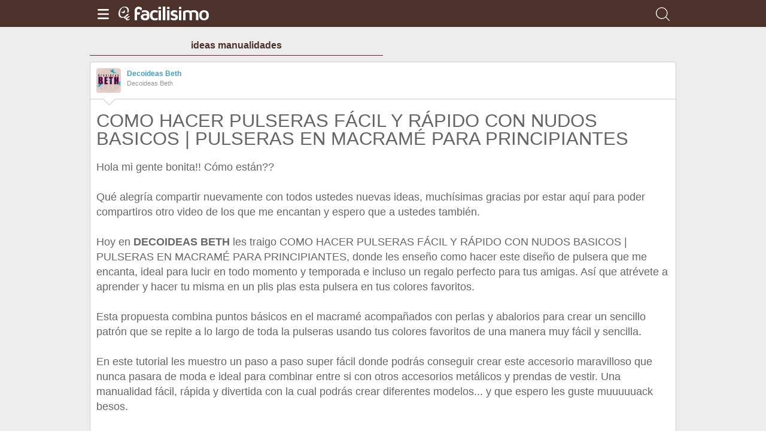

--- FILE ---
content_type: text/html; charset=utf-8
request_url: https://manualidades.facilisimo.com/d/como-hacer-pulseras-facil-y-rapido-con-nudos-basicos-pulseras-en-macrame-para-principiantes_2630165.html
body_size: 7302
content:
<!DOCTYPE html>
<html xmlns="http://www.w3.org/1999/xhtml" xmlns:og="http://ogp.me/ns#" xmlns:fb="http://ogp.me/ns/fb#">
<!-- Status=OK --><head>
	
	<script>(function(w,d,s,l,i){w[l]=w[l]||[];w[l].push({'gtm.start':
		new Date().getTime(),event:'gtm.js'});var f=d.getElementsByTagName(s)[0],
		j=d.createElement(s),dl=l!='dataLayer'?'&l='+l:'';j.async=true;j.src=
		'https://www.googletagmanager.com/gtm.js?id='+i+dl;f.parentNode.insertBefore(j,f);
		})(window,document,'script','dataLayer','GTM-TMKVR9M');</script>



<script src="https://estag.fimagenes.com/cst/js/documento-lite.js?0.24" defer language="javascript" type="text/javascript"></script><title>COMO HACER PULSERAS FÁCIL Y RÁPIDO CON NUDOS BASICOS | PULSERAS EN MACRAMÉ PARA PRINCIPIANTES | Manualidades</title>	
	<meta name="description" content="">
	<meta name="keywords" content="ideas para hacer pulseras fáciles,como hacer pulseras,como hacer brazaletes,pulseras de hilo en macramé,diy pulseras,macrame bracelet,pulsera macrame facil,brazaletes faciles,pulseras boho chic,pulseras tejidas,macrame fácil para pulseras,pulsera de macrame,macrame principante,macrame basico,easy friendship bracelet,pulseras hippie,pulseras de hilo,friendship bracelets,macrame en pulseras,accesorios de moda,생쪽매듭,#가락지매듭">
	<link rel="shortcut icon" href="//estag.fimagenes.com/cst/images/ico-manualidades.ico">	
	<style>html,body,div,span,h1,h2,p,a,img,small,strong,b,u,i,ul,li,label,article,aside,form{margin:0;padding:0;border:0;font-size:100%;font:inherit;word-wrap:break-word;vertical-align:baseline}form{display:inline}a{text-decoration:none;color:#469dbe}h1,h2{font-family:Arial}.head-sprite{background-image:url('//estag.fimagenes.com/cst/images/sprite-head-new.svg?20190425');background-repeat:no-repeat}.tabstop{display:table}.tabstop div{float:left;width:50%;text-align:center;padding:0 0 5px}.tabstop div a{color:#03f}.tabstop div:first-child{border-bottom-width:1px;border-bottom-style:solid}.tabstop div:first-child a{font-weight:bold}#content-post{position:relative;background:#fff;border:1px solid #ccc}#content-post #user{position:relative;display:inline-block;border-bottom:1px solid #ccc}#content-post #user .user-zone #avatar{display:inline-block;width:41px;height:41px;float:left;margin-right:10px}#content-post #user .user-zone #nick{display:inline-block;font-weight:bold;margin-top:1px}#content-post #user .user-zone span{display:block;font-size:90%;color:#999}#content-post .post-text{font-size:140%;margin-bottom:20px;width:100%}#content-post .post-text .img-post{position:relative}#content-post .post-text .video{position:relative;width:100%}html,body{width:100%;height:100%;font:87.5%/1.4 Helvetica,Arial,sans-serif;color:#666}a{text-decoration:none;color:#469dbe}a:hover{color:#ff850d}.content{background:#ededed;bottom:0;left:0;overflow:auto;position:relative;right:0;top:45px;padding:0 5px 50px}.content #home-list{padding-top:21px}.content #content-gral{position:relative;margin:0 0 40px;padding:5px 10px 10px}.content .slot,.content .ad{margin-bottom:40px;text-align:center}.tabstop{margin:20px 0 10px;width:100%;font-size:16px}.bar-title{top:0;color:#fff;background:#4d322b}.bar-title .menu span{background-position:0 -25px;position:relative}.bar-title .menu span small{display:inline-block;position:absolute;top:0;right:0;width:5px;height:5px;background-color:#f00;border:1px solid #fff;-moz-border-radius:50%;-webkit-border-radius:50%;border-radius:50%}.bar-title .close span{background-position:-25px -25px}.bar-title .logo>span.icon,.bar-title .channel>span.icon{display:inline-block;width:25px;height:25px;margin-right:4px;background-position:0 0}.bar-title .logo{display:inline-block;padding:10px 0 0 0}.bar-title .logo span.img-logo{width:125px !important;height:25px !important;background-position:-25px 0;background-size:275px}.bar-title .channel{display:inline-block;margin:0;padding:0;height:45px}.bar-title .channel span.icon{margin-top:10px !important;vertical-align:middle}.bar-title .channel span.text{display:inline-block;margin:0;padding:3px 0 0 0;vertical-align:middle;line-height:1em;width:initial;height:20px;color:#fff;font-size:220%;text-transform:lowercase;letter-spacing:-1px}.bar-title .search,.bar-title .favorites{display:none}[class*="bar-"]{box-sizing:border-box;height:45px;left:0;position:fixed;right:0;z-index:100}[class*="bar-"] a{display:inline-block;padding:11px 10px 4px 10px}[class*="bar-"] a span{display:inline-block;width:25px;height:25px}[class*="bar-"] a a:active{background-color:rgba(255,255,255,0.5)}[class*="bar-"] #toggle-left{float:left}[class*="bar-"] #toggle-right{float:right}.basico-menu{margin-top:45px}#content-post{margin:5px 0 40px 0;padding:0 10px 10px 10px}#content-post #user,#content-post .signature{width:calc(100% + 20px);margin:0 0 0 -10px;padding:10px}#content-post #user .user-zone,#content-post .signature .user-zone{width:100%;height:41px;background:#fff}#content-post #user #arrow,#content-post .signature #arrow{display:none}#content-post #user .valuation,#content-post .signature .valuation{display:inline-block;line-height:1.3em;margin-top:10px;padding-top:5px;width:100%;border-top:1px solid #f1f1f1}#content-post #user .valuation span:first-child,#content-post .signature .valuation span:first-child{font-size:90%}#content-post #user .valuation span:last-child,#content-post .signature .valuation span:last-child{display:block;color:#ff850d;font-size:150%}#content-post #user .valuation .num_votos,#content-post .signature .valuation .num_votos{display:inline-block;margin-top:5px}#content-post #user .valuation .votar,#content-post .signature .valuation .votar{float:right;display:inline-block;border-radius:4px;-ms-border-radius:4px;-moz-border-radius:4px;-webkit-border-radius:4px;-khtml-border-radius:4px;behavior:url(border-radius.htc);border:1px solid #e3f0f5;padding:5px 10px}#content-post .entradilla{color:#999;margin:0 0 20px;font-size:135%}#content-post h1,#content-post h2,#content-post .post-text,#content-post .social-btn{margin-left:0;margin-right:0}#content-post h1{font-family:"Trebuchet MS","Lucida Grande","Lucida Sans Unicode","Lucida Sans",Tahoma,sans-serif;font-size:250%;line-height:1em;margin:20px 0}#content-post h2{font-size:140%;margin-bottom:20px}#content-post .post-text .img-post{padding:0}#content-post .post-text .img-post img{width:100%}#content-post .post-text b>a{font-weight:bold}#content-post .post-text .video{padding:30px 0 56.25%;height:0;margin-bottom:20px;text-align:center}#content-post .post-text .video iframe,#content-post .post-text .video embed,#content-post .post-text .video object{position:absolute;width:100%;height:100%;left:0;top:0}#content-post .slot{margin-bottom:20px !important;margin-left:-15px !important;width:calc(100% + 30px) !important}#content-post .post1{min-height:50px;margin-bottom:25px}</style>
	
	<style>
		@media (min-width: 980px) {
		   div.content-max {
			 max-width: 980px;
			 margin-left: auto;
			 margin-right: auto;
		  }
		}
		p{margin-bottom: 15px !important}
	</style>

	<meta name="twitter:site" content="@fmanualidades" />
	<meta name="twitter:domain" content="facilisimo.com" />
	<meta property="fb:app_id" content="146555464702"/>    
	<meta property="article:publisher" content="126987724007337"/>
	<meta property="og:ttl" content="604800"/>
<link rel="amphtml" href="//manualidades.facilisimo.com/index/amp_google.cfm?id=2630165">
	<meta property="og:title" content="Hola mi gente bonita!! Cómo están??

Qué alegría compartir nuevamente con todos ustedes nuevas ideas, muchísimas gracias por estar aquí para poder compartiros otro video de los que me encantan y espero que a ustedes también.

Hoy en DECOIDEAS BETHles traigoCOMO HACER PULSERAS FÁCIL Y RÁPIDO CON NUDOS BASICOS | PULSERAS EN MACRAMÉ PARA PRINCIPIANTES, donde les enseño como hacer este diseño de pulse ..."/>
	<meta property="og:description" content="COMO HACER PULSERAS FÁCIL Y RÁPIDO CON NUDOS BASICOS | PULSERAS EN MACRAMÉ PARA PRINCIPIANTES"/>
	<meta property="article:author" content="https://www.facebook.com/facilisimo" />	
	<meta property="og:image" content="https://estag.fimagenes.com/img/v2/7e7/1079118_553739_900.jpg"/>
		<meta name="twitter:card" content="summary_large_image" />
	
	<meta property="og:url" content="https://manualidades.facilisimo.com/como-hacer-pulseras-facil-y-rapido-con-nudos-basicos-pulseras-en-macrame-para-principiantes_2630165.html"/> 
<meta name="viewport" content="width=device-width, initial-scale=1, maximum-scale=1, user-scalable=no">
	<meta name="apple-mobile-web-app-capable" content="yes">
	<meta name="apple-mobile-web-app-status-bar-style" content="black">
</head><body class="portal-7">
	<noscript><iframe src="https://www.googletagmanager.com/ns.html?id=GTM-T2VB9M" height="0" width="0"	style="display:none;visibility:hidden"></iframe></noscript>
	
	
	<div class="basico-menu" style="display:none" id="left-drawer">
		<div class="list-channels">
			<nav>
				<header></header>
				<ul>
					<header>Más ideas de...</header>
					<li class="selected bg-7">
						<a href="//manualidades.facilisimo.com/"><div class="ico-7"><span></span></div>Manualidades</a>
    <ul>
        <li><a href="//manualidades.facilisimo.com/todos/">todos</a></li>
        <li><a href="//manualidades.facilisimo.com/costura" title="Tutoriales y consejos de costura">Costura</a></li>
        <li><a href="//manualidades.facilisimo.com/manualidades-para-niños" title="Manualidades para niños">Manualidades para niños</a></li>
        <li><a href="//manualidades.facilisimo.com/manualidades-para-reciclar" title="Ideas DIY para reciclar">Reciclar</a></li>
        <li><a href="//manualidades.facilisimo.com/tejer-punto" title="Tutoriales y consejos para tejer punto y crochet">Tejer punto y crochet</a></li>
        <li><a href="//manualidades.facilisimo.com/manualidades-para-regalar" title="Manualidades para sorprender y regalar">Regalos DIY</a></li>
        <li><a href="//manualidades.facilisimo.com/bisuteria" title="Crea tu propia bisutería">Bisutería</a></li>
        <li><a href="//manualidades.facilisimo.com/fiestas-DIY" title="Prepara tu fiesta DIY">Fiestas DIY</a></li>
        <li><a href="//manualidades.facilisimo.com/decoracion-diy" title="Decoración DIY, ¡hazlo tú mismo!">Decoración DIY</a></li>
        <li><a href="//manualidades.facilisimo.com/Actualidad" title="Actualidad">Actualidad</a></li>
    </ul>
					</li>
					<div class="chan">
						<li><a href="//decoracion.facilisimo.com" title="Ideas de decoración">
								<div class="ico-1"><span></span></div>Decoración
							</a></li>
						<li><a href="//bricolaje.facilisimo.com" title="Ideas de bricolaje">
								<div class="ico-5"><span></span></div>Bricolaje
							</a></li>
						<li><a href="//manualidades.facilisimo.com" title="Ideas de manualidades">
								<div class="ico-7"><span></span></div>Manualidades
							</a></li>
						<li><a href="//cocina.facilisimo.com" title="Ideas de cocina">
								<div class="ico-2"><span></span></div>Cocina
							</a></li>
						<li><a href="//mascotas.facilisimo.com" title="Ideas de mascotas">
								<div class="ico-3"><span></span></div>Mascotas
							</a></li>
						<li><a href="//plantas.facilisimo.com" title="Ideas de plantas">
								<div class="ico-4"><span></span></div>Plantas
							</a></li>
						<li><a href="//salud.facilisimo.com" title="Ideas de salud">
								<div class="ico-6"><span></span></div>Salud
							</a></li>
						<li><a href="//belleza.facilisimo.com" title="Ideas de belleza">
								<div class="ico-13"><span></span></div>Belleza
							</a></li>
						<li><a href="//padres.facilisimo.com" title="Ideas de padres">
								<div class="ico-8"><span></span></div>Padres
							</a></li>
						<li><a href="//bodas.facilisimo.com" title="Ideas de bodas">
								<div class="ico-16"><span></span></div>Bodas
							</a></li>
						<li><a href="//entretenimiento.facilisimo.com" title="Ideas de entretenimiento">
								<div class="ico-11"><span></span></div>Entretenimiento
							</a></li>
						<li><a href="//tecnologia.facilisimo.com" title="Ideas de tecnología">
								<div class="ico-20"><span></span></div>Tecnología
							</a></li>
						<li><a href="//ecologia.facilisimo.com" title="Ideas de ecología">
								<div class="ico-28"><span></span></div>Ecología
							</a></li>
						<li><a href="//www.facilisimo.com/todos/"
								title="Todas las ideas de los portales de facilisimo.com">
								<div class="ico-12"><span></span></div>Todo facilisimo
							</a></li>
						<li><a href="http://red.facilisimo.com" title="Red facilisimo">
								<div class="ico-27"><span></span></div>Red facilisimo
							</a></li>
						<!-- <li><a href="https://aprenderendirecto.com/" title="Aprender en directo">
								<div class="ico-ad"><span></span></div>Aprender en directo
							</a></li> -->
					</div>
				</ul>
			</nav>
		</div>
		<div id="list-channels">
			<header>Zona corporativa</header>
			<ul>
				<!-- <li><a href="//www.facilisimo.com/publicidad/">Publicidad</a></li> -->
				<li><a href="//www.facilisimo.com/tarifas-de-publicacion-de-post-patrocinados-en-facilisimo_2620936.html">Publicidad</a></li>
				<li><a href="//www.facilisimo.com/contacto/">Contactar</a></li>
				<li><a class="avisolegal" href="https://www.facilisimo.com/include/avisolegal/avisolegal-condiciones-generales.html">Aviso legal</a></li>
			</ul>
			<span class="copy">Ideas que mejoran tu vida S.L. Todos los derechos reservados.</span>
		</div>
	</div>
	
	<div id="content" ><header class="bar-title bg-7">
			<div class="cab-default content-max">
				<a class="menu" id="toggle-left"><span class="head-sprite"></span></a>
				<a class="logo" href="https://www.facilisimo.com"><span class="icon head-sprite"></span><span class="img-logo head-sprite"></span></a>
				
				<a class="search"><span class="head-sprite"></span></a>
			</div>
			<div class="cab-search" style="display:none">
				<form action="/buscar/" method="GET">
					<input id="inp-search" type="search" name="q" placeholder="Buscar" value="" />
				</form>
				<a class="cerrar"><span class="head-sprite"></span></a>
			</div>
		</header>
		<div class="content">
			<div class="tabstop content-max">
				<div class="border-color"><a href="/" class="color">ideas manualidades</a></div>
				<!-- <div><a href="https://comunidades.facilisimo.com/">comunidades</a></div> -->
			</div>
			
			
			<div class="content-max">
				
	<section id="post">
		<article id="content-post" data-usu="" data-blog="1337837">
			<div id="user" itemprop="author" itemscope="" itemtype="https://schema.org/Person">				
				<div class="user-zone" itemprop="name">
					<a id="avatar" href="//www.facilisimo.com/decoideas-beth" style="background:url('//estag.fimagenes.com/img/2/3/g/2/K/3g2K_120.jpg');" title="Blog de Decoideas Beth"></a>
					<a id="nick" itemprop="url" href="//www.facilisimo.com/decoideas-beth">Decoideas Beth</a>
					<span>Decoideas Beth</span></div>	
				
				
				<div class="arrow" style="position: absolute; background: #FFF; width: 14px; height: 14px; border-bottom: 1px solid #CCC; border-left: 1px solid #CCC; transform: rotate(315deg); left: 24px; top: 54px;"></div>
			</div>
			<h1>COMO HACER PULSERAS FÁCIL Y RÁPIDO CON NUDOS BASICOS | PULSERAS EN MACRAMÉ PARA PRINCIPIANTES</h1>
			
			
			<div class="post-text p402_premium">Hola mi gente bonita!! Cómo están??<br />
<br />
Qué alegría compartir nuevamente con todos ustedes nuevas ideas, muchísimas gracias por estar aquí para poder compartiros otro video de los que me encantan y espero que a ustedes también.<br />
<br />
Hoy en <b>DECOIDEAS BETH</b>&nbsp;les traigo&nbsp;COMO HACER PULSERAS FÁCIL Y RÁPIDO CON NUDOS BASICOS | PULSERAS EN MACRAMÉ PARA PRINCIPIANTES, donde les enseño como hacer este diseño de pulsera que me encanta, ideal para lucir en todo momento y temporada e incluso un regalo perfecto para tus amigas. Así que atrévete a aprender y hacer tu misma en un plis plas esta pulsera en tus colores favoritos.<br />
<br />
Esta propuesta combina puntos básicos en el macramé acompañados con perlas y abalorios para crear un sencillo patrón que se repite a lo largo de toda la pulseras usando tus colores favoritos de una manera muy fácil y sencilla.<br />
<br />
En este tutorial les muestro un paso a paso super fácil donde podrás conseguir crear este accesorio maravilloso que nunca pasara de moda e ideal para combinar entre si con otros accesorios metálicos y prendas de vestir. Una manualidad fácil, rápida y divertida con la cual podrás crear diferentes modelos... y que espero les guste muuuuuack besos.<br />
<br />
Aquí les dejo un vídeo tutorial donde podrán ver el paso a paso. LOS ESPERO!!! &nbsp;<br />
<br />
<b>MATERIALES:</b><br />
Hilo chino o nylon 0.8 y 0.5 mm<br />
Bolas doradas 3 mm.<br />
Ojo turco 10 mm.<br />
Perlas 4 mm<br />
<br />

				<div class="img-post">
					<a title="Ver visor"><picture>
								<source srcset="//estag.fimagenes.com/img/v2/7e7/1079118_553739_900.webp" type="image/webp">
								<source srcset="//estag.fimagenes.com/img/v2/7e7/1079118_553739_900.jp2" type="image/jp2">
								<img class="imgvisor" src="//estag.fimagenes.com/img/v2/7e7/1079118_553739_900.jpg" />
						</picture></a>
				</div>
			<br />
<div class="video"><iframe class="lazy" width="625" height="330" data-src="//www.youtube.com/embed/9diwb7cl5p0?rel=0" frameborder="0" webkitallowfullscreen mozallowfullscreen allowfullscreen></iframe></div>
				
				
				<div class="denuncia">¿Vulnera este post tus derechos? <a>Pincha aquí</a>.</div>
				<div class="source">
					Creado:
					<time datetime="2023-10-12 21:24:56">
						<meta content="12/10/2023T21:24:56+01:00" itemprop="datePublished">
						<meta content="12/10/2023T21:24:56+01:00" itemprop="dateModified">
						<span>12/10/2023 21:24</span>
					</time>
				</div>
			</div>
			<div class="placeholder"></div>
		</article>
		<div class="tags">
			
				<span>Etiquetas:</span>
				
					<a href="//manualidades.facilisimo.com/ideas-para-hacer-pulseras-faciles">ideas para hacer pulseras fáciles</a>
				
					<a href="//manualidades.facilisimo.com/como-hacer-pulseras">como hacer pulseras</a>
				
					<a href="//manualidades.facilisimo.com/como-hacer-brazaletes">como hacer brazaletes</a>
				
					<a href="//manualidades.facilisimo.com/pulseras-de-hilo-en-macrame">pulseras de hilo en macramé</a>
				
					<a href="//manualidades.facilisimo.com/diy-pulseras">diy pulseras</a>
				
					<a href="//manualidades.facilisimo.com/macrame-bracelet">macrame bracelet</a>
				
					<a href="//manualidades.facilisimo.com/pulsera-macrame-facil">pulsera macrame facil</a>
				
					<a href="//manualidades.facilisimo.com/brazaletes-faciles">brazaletes faciles</a>
				
					<a href="//manualidades.facilisimo.com/pulseras-boho-chic">pulseras boho chic</a>
				
					<a href="//manualidades.facilisimo.com/pulseras-tejidas">pulseras tejidas</a>
				
					<a href="//manualidades.facilisimo.com/macrame-facil-para-pulseras">macrame fácil para pulseras</a>
				
					<a href="//manualidades.facilisimo.com/pulsera-de-macrame">pulsera de macrame</a>
				
					<a href="//manualidades.facilisimo.com/macrame-principante">macrame principante</a>
				
					<a href="//manualidades.facilisimo.com/macrame-basico">macrame basico</a>
				
					<a href="//manualidades.facilisimo.com/easy-friendship-bracelet">easy friendship bracelet</a>
				
					<a href="//manualidades.facilisimo.com/pulseras-hippie">pulseras hippie</a>
				
					<a href="//manualidades.facilisimo.com/pulseras-de-hilo">pulseras de hilo</a>
				
					<a href="//manualidades.facilisimo.com/friendship-bracelets">friendship bracelets</a>
				
					<a href="//manualidades.facilisimo.com/macrame-en-pulseras">macrame en pulseras</a>
				
					<a href="//manualidades.facilisimo.com/accesorios-de-moda">accesorios de moda</a>
				
					<a href="//manualidades.facilisimo.com/">생쪽매듭</a>
				
					<a href="//manualidades.facilisimo.com/">#가락지매듭</a>
							
			
		</div>
		
		<div class="sponsored lazy lazyscript" data-code="f.publi.loadTaboola()"></div>

		
		
			<div class="relacionados">
				<header>
					<h2>Relacionado</h2>
				</header>
				
				<article class="small-module" id_doc="2629929" data-usu="" data-pro="">
						<div class="bottom-radius user avatar-shadow">
							<a href="//www.facilisimo.com/decoideas-beth" class="radius avatar lazy"
								data-src="//estag.fimagenes.com/img/2/3/g/2/K/3g2K_120.jpg"></a><a
								href="//www.facilisimo.com/decoideas-beth" class="nick">Decoideas Beth</a>
						</div>
						<a doc="2629929" class="btn-fv"><span></span></a>
						<noscript><img src="//estag.fimagenes.com/img/v2/7e7/1079118_553694_600.jpg" /></noscript>
						<a onclick="location.href='https://manualidades.facilisimo.com/como-hacer-pulseras-facil-y-rapido-con-nudos-basicos-pulseras-en-macrame-principiantes_2629929.html" class="radius image lazy" data-src="//estag.fimagenes.com/img/v2/7e7/1079118_553694_600.jpg" ></a>
						<div class="white-sm-big bottom-radius sm-content shadow">
							<div class="h1"><a href="https://manualidades.facilisimo.com/como-hacer-pulseras-facil-y-rapido-con-nudos-basicos-pulseras-en-macrame-principiantes_2629929.html">COMO HACER PULSERAS FÁCIL Y RÁPIDO CON NUDOS BASICOS | PULSERAS EN MACRAMÉ PRINCIPIANTES</a></div>
							<p>Hola mi gente bonita!! Cómo están??

Qué alegría compartir nuevamente con todos ustedes nuevas ideas, muchísimas gracias por estar aquí para poder compartiros otro video de los que me encantan y espero que a ustedes también.

Hoy en DECOIDEAS BETHles traigoCOMO HACER PULSERAS FÁCIL Y RÁPIDO CON NUDOS BASICOS | PULSERAS EN MACRAMÉ PARA PRINCIPIANTES, donde les enseño como hacer este nuevo diseño de ...</p>
						</div>
					</article><article class="small-module" id_doc="2629308" data-usu="" data-pro="">
						<div class="bottom-radius user avatar-shadow">
							<a href="//www.facilisimo.com/decoideas-beth" class="radius avatar lazy"
								data-src="//estag.fimagenes.com/img/2/3/g/2/K/3g2K_120.jpg"></a><a
								href="//www.facilisimo.com/decoideas-beth" class="nick">Decoideas Beth</a>
						</div>
						<a doc="2629308" class="btn-fv"><span></span></a>
						<noscript><img src="//estag.fimagenes.com/img/v2/7e7/1079118_553589_600.jpg" /></noscript>
						<a onclick="location.href='https://manualidades.facilisimo.com/como-hacer-pulseras-facil-y-rapido-con-nudos-basicos-pulseras-en-macrame-principiantes_2629308.html" class="radius image lazy" data-src="//estag.fimagenes.com/img/v2/7e7/1079118_553589_600.jpg" ></a>
						<div class="white-sm-big bottom-radius sm-content shadow">
							<div class="h1"><a href="https://manualidades.facilisimo.com/como-hacer-pulseras-facil-y-rapido-con-nudos-basicos-pulseras-en-macrame-principiantes_2629308.html">COMO HACER PULSERAS FÁCIL Y RÁPIDO CON NUDOS BASICOS | PULSERAS EN MACRAMÉ PRINCIPIANTES</a></div>
							<p>Hola mi gente bonita!! Cómo están??

Qué alegría compartir nuevamente con todos ustedes nuevas ideas, muchísimas gracias por estar aquí para poder compartiros otro video de los que me encantan y espero que a ustedes también.

Hoy en DECOIDEAS BETHles traigoCOMO HACER PULSERAS FÁCIL Y RÁPIDO CON NUDOS BASICOS | PULSERAS EN MACRAMÉ PARA PRINCIPIANTES, donde les enseño como hacer este nuevo diseño de ...</p>
						</div>
					</article><article class="small-module" id_doc="2618224" data-usu="" data-pro="">
						<div class="bottom-radius user avatar-shadow">
							<a href="//www.facilisimo.com/decoideas-beth" class="radius avatar lazy"
								data-src="//estag.fimagenes.com/img/2/3/g/2/K/3g2K_120.jpg"></a><a
								href="//www.facilisimo.com/decoideas-beth" class="nick">Decoideas Beth</a>
						</div>
						<a doc="2618224" class="btn-fv"><span></span></a>
						<noscript><img src="//estag.fimagenes.com/img/v2/7e7/1079118_551335_600.jpg" /></noscript>
						<a onclick="location.href='https://manualidades.facilisimo.com/como-hacer-pulseras-facil-y-rapido-pulseras-en-macrame-para-principiantes_2618224.html" class="radius image lazy" data-src="//estag.fimagenes.com/img/v2/7e7/1079118_551335_600.jpg" ></a>
						<div class="white-sm-big bottom-radius sm-content shadow">
							<div class="h1"><a href="https://manualidades.facilisimo.com/como-hacer-pulseras-facil-y-rapido-pulseras-en-macrame-para-principiantes_2618224.html">COMO HACER PULSERAS FÁCIL Y RÁPIDO | PULSERAS EN MACRAMÉ PARA PRINCIPIANTES</a></div>
							<p>Hola mi gente bonita!! Cómo están??

Qué alegría compartir nuevamente con todos ustedes nuevas ideas, muchísimas gracias por estar aquí para poder compartiros otro video de los que me encantan y espero que a ustedes también.

Hoy en DECOIDEAS BETHles traigoCOMO HACER PULSERAS FÁCIL Y RÁPIDO | PULSERAS EN MACRAMÉ PARA PRINCIPIANTES, donde les enseño como hacer este nuevo diseño de pulsera que me en ...</p>
						</div>
					</article><article class="small-module" id_doc="2620979" data-usu="" data-pro="">
						<div class="bottom-radius user avatar-shadow">
							<a href="//www.facilisimo.com/decoideas-beth" class="radius avatar lazy"
								data-src="//estag.fimagenes.com/img/2/3/g/2/K/3g2K_120.jpg"></a><a
								href="//www.facilisimo.com/decoideas-beth" class="nick">Decoideas Beth</a>
						</div>
						<a doc="2620979" class="btn-fv"><span></span></a>
						<noscript><img src="//estag.fimagenes.com/img/v2/7e7/1079118_551991_600.jpg" /></noscript>
						<a onclick="location.href='https://manualidades.facilisimo.com/diy-como-hacer-pulseras-facil-y-rapido-pulseras-en-macrame-para-principiantes_2620979.html" class="radius image lazy" data-src="//estag.fimagenes.com/img/v2/7e7/1079118_551991_600.jpg" ></a>
						<div class="white-sm-big bottom-radius sm-content shadow">
							<div class="h1"><a href="https://manualidades.facilisimo.com/diy-como-hacer-pulseras-facil-y-rapido-pulseras-en-macrame-para-principiantes_2620979.html">DIY COMO HACER PULSERAS FÁCIL Y RÁPIDO | PULSERAS EN MACRAMÉ PARA PRINCIPIANTES</a></div>
							<p>Hola mi gente bonita!! Cómo están??

Qué alegría compartir nuevamente con todos ustedes nuevas ideas, muchísimas gracias por estar aquí para poder compartiros otro video de los que me encantan y espero que a ustedes también.

Hoy en DECOIDEAS BETHles traigoDIY COMO HACER PULSERAS FÁCIL Y RÁPIDO | PULSERAS EN MACRAMÉ PARA PRINCIPIANTES, donde les enseño como hacer este nuevo diseño de pulsera que m ...</p>
						</div>
					</article><article class="small-module" id_doc="2608770" data-usu="" data-pro="">
						<div class="bottom-radius user avatar-shadow">
							<a href="//www.facilisimo.com/decoideas-beth" class="radius avatar lazy"
								data-src="//estag.fimagenes.com/img/2/3/g/2/K/3g2K_120.jpg"></a><a
								href="//www.facilisimo.com/decoideas-beth" class="nick">Decoideas Beth</a>
						</div>
						<a doc="2608770" class="btn-fv"><span></span></a>
						<noscript><img src="//estag.fimagenes.com/img/v2/7e6/1079118_549508_600.jpg" /></noscript>
						<a onclick="location.href='https://manualidades.facilisimo.com/diy-como-hacer-pulseras-facil-y-rapido-pulseras-en-macrame-para-principiantes_2608770.html" class="radius image lazy" data-src="//estag.fimagenes.com/img/v2/7e6/1079118_549508_600.jpg" ></a>
						<div class="white-sm-big bottom-radius sm-content shadow">
							<div class="h1"><a href="https://manualidades.facilisimo.com/diy-como-hacer-pulseras-facil-y-rapido-pulseras-en-macrame-para-principiantes_2608770.html">DIY COMO HACER PULSERAS FÁCIL Y RÁPIDO | PULSERAS EN MACRAMÉ PARA PRINCIPIANTES</a></div>
							<p>Hola mi gente bonita!! Cómo están??

Qué alegría compartir nuevamente con todos ustedes nuevas ideas, muchísimas gracias por estar aquí para poder compartiros otro video de los que me encantan y espero que a ustedes también.

Hoy en DECOIDEAS BETHles traigoDIY COMO HACER PULSERAS FÁCIL Y RÁPIDO | PULSERAS EN MACRAMÉ PARA PRINCIPIANTES, donde les enseño como hacer este nuevo diseño de pulsera que m ...</p>
						</div>
					</article><article class="small-module" id_doc="2612975" data-usu="" data-pro="">
						<div class="bottom-radius user avatar-shadow">
							<a href="//www.facilisimo.com/decoideas-beth" class="radius avatar lazy"
								data-src="//estag.fimagenes.com/img/2/3/g/2/K/3g2K_120.jpg"></a><a
								href="//www.facilisimo.com/decoideas-beth" class="nick">Decoideas Beth</a>
						</div>
						<a doc="2612975" class="btn-fv"><span></span></a>
						<noscript><img src="//estag.fimagenes.com/img/v2/7e7/1079118_550287_600.jpg" /></noscript>
						<a onclick="location.href='https://manualidades.facilisimo.com/diy-como-hacer-pulseras-facil-y-rapido-pulseras-en-macrame-para-principiantes_2612975.html" class="radius image lazy" data-src="//estag.fimagenes.com/img/v2/7e7/1079118_550287_600.jpg" ></a>
						<div class="white-sm-big bottom-radius sm-content shadow">
							<div class="h1"><a href="https://manualidades.facilisimo.com/diy-como-hacer-pulseras-facil-y-rapido-pulseras-en-macrame-para-principiantes_2612975.html">DIY COMO HACER PULSERAS FÁCIL Y RÁPIDO | PULSERAS EN MACRAMÉ PARA PRINCIPIANTES</a></div>
							<p>Hola mi gente bonita!! Cómo están??

Qué alegría compartir nuevamente con todos ustedes nuevas ideas, muchísimas gracias por estar aquí para poder compartiros otro video de los que me encantan y espero que a ustedes también.

Hoy en DECOIDEAS BETHles traigoDIY COMO HACER PULSERAS FÁCIL Y RÁPIDO | PULSERAS EN MACRAMÉ PARA PRINCIPIANTES, donde les enseño como hacer este nuevo diseño de pulsera que m ...</p>
						</div>
					</article><article class="small-module" id_doc="2597642" data-usu="" data-pro="">
						<div class="bottom-radius user avatar-shadow">
							<a href="//www.facilisimo.com/decoideas-beth" class="radius avatar lazy"
								data-src="//estag.fimagenes.com/img/2/3/g/2/K/3g2K_120.jpg"></a><a
								href="//www.facilisimo.com/decoideas-beth" class="nick">Decoideas Beth</a>
						</div>
						<a doc="2597642" class="btn-fv"><span></span></a>
						<noscript><img src="//estag.fimagenes.com/img/v2/7e6/1079118_547226_600.jpg" /></noscript>
						<a onclick="location.href='https://manualidades.facilisimo.com/diy-como-hacer-pulseras-facil-y-rapido-en-macrame-para-principiantes_2597642.html" class="radius image lazy" data-src="//estag.fimagenes.com/img/v2/7e6/1079118_547226_600.jpg" ></a>
						<div class="white-sm-big bottom-radius sm-content shadow">
							<div class="h1"><a href="https://manualidades.facilisimo.com/diy-como-hacer-pulseras-facil-y-rapido-en-macrame-para-principiantes_2597642.html">DIY COMO HACER PULSERAS FÁCIL Y RÁPIDO EN MACRAMÉ PARA PRINCIPIANTES</a></div>
							<p>Hola mis amigas !! Como están??

Que alegría compartir nuevamente con todos ustedes nuevas ideas, muchísimas gracias por estar aquí para poder compartiros otro video de los que me encantan y espero que a ustedes también.

Hoy en DECOIDEAS BETH les traigoDIY COMO HACER PULSERAS FÁCIL Y RÁPIDO | PULSERAS EN MACRAMÉ PARA PRINCIPIANTES, donde les enseño como hacer esta pulseras en macramé con tu palab ...</p>
						</div>
					</article><article class="small-module" id_doc="2626754" data-usu="" data-pro="">
						<div class="bottom-radius user avatar-shadow">
							<a href="//www.facilisimo.com/decoideas-beth" class="radius avatar lazy"
								data-src="//estag.fimagenes.com/img/2/3/g/2/K/3g2K_120.jpg"></a><a
								href="//www.facilisimo.com/decoideas-beth" class="nick">Decoideas Beth</a>
						</div>
						<a doc="2626754" class="btn-fv"><span></span></a>
						<noscript><img src="//estag.fimagenes.com/img/v2/7e7/1079118_553054_600.jpg" /></noscript>
						<a onclick="location.href='https://manualidades.facilisimo.com/diy-como-hacer-pulseras-facil-y-rapido-corazon-en-macrame-pulseras-en-macrame-para-principiantes_2626754.html" class="radius image lazy" data-src="//estag.fimagenes.com/img/v2/7e7/1079118_553054_600.jpg" ></a>
						<div class="white-sm-big bottom-radius sm-content shadow">
							<div class="h1"><a href="https://manualidades.facilisimo.com/diy-como-hacer-pulseras-facil-y-rapido-corazon-en-macrame-pulseras-en-macrame-para-principiantes_2626754.html">DIY COMO HACER PULSERAS FÁCIL Y RÁPIDO | CORAZÓN EN MACRAMÉ | PULSERAS EN MACRAMÉ PARA PRINCIPIANTES</a></div>
							<p>Hola mi gente bonita!! Cómo están??

Qué alegría compartir nuevamente con todos ustedes nuevas ideas, muchísimas gracias por estar aquí para poder compartiros otro video de los que me encantan y espero que a ustedes también.

Hoy en DECOIDEAS BETHDIY COMO HACER PULSERAS FÁCIL Y RÁPIDO | FLORES EN MACRAMÉ | PULSERAS EN MACRAMÉ PARA PRINCIPIANTES donde les enseño como hacer este nuevo diseño de puls ...</p>
						</div>
					</article><article class="small-module" id_doc="2602284" data-usu="" data-pro="">
						<div class="bottom-radius user avatar-shadow">
							<a href="//www.facilisimo.com/decoideas-beth" class="radius avatar lazy"
								data-src="//estag.fimagenes.com/img/2/3/g/2/K/3g2K_120.jpg"></a><a
								href="//www.facilisimo.com/decoideas-beth" class="nick">Decoideas Beth</a>
						</div>
						<a doc="2602284" class="btn-fv"><span></span></a>
						<noscript><img src="//estag.fimagenes.com/img/v2/7e6/1079118_548214_600.jpg" /></noscript>
						<a onclick="location.href='https://manualidades.facilisimo.com/diy-como-hacer-pulseras-facil-y-rapido-en-macrame-para-principiantes_2602284.html" class="radius image lazy" data-src="//estag.fimagenes.com/img/v2/7e6/1079118_548214_600.jpg" ></a>
						<div class="white-sm-big bottom-radius sm-content shadow">
							<div class="h1"><a href="https://manualidades.facilisimo.com/diy-como-hacer-pulseras-facil-y-rapido-en-macrame-para-principiantes_2602284.html">DIY COMO HACER PULSERAS FÁCIL Y RÁPIDO EN MACRAMÉ PARA PRINCIPIANTES</a></div>
							<p>Hola mis amigas !! Como están??

QuÉ alegría compartir nuevamente con todos ustedes nuevas ideas, muchísimas gracias por estar aquí para poder compartiros otro video de los que me encantan y espero que a ustedes también.

Hoy en DECOIDEAS BETHles traigo DIY COMO HACER PULSERAS FÁCIL Y RÁPIDO | PULSERAS EN MACRAMÉ PARA PRINCIPIANTES, donde les enseño como hacer este nuevo diseño de pulsera que me e ...</p>
						</div>
					</article><article class="small-module" id_doc="2625982" data-usu="" data-pro="">
						<div class="bottom-radius user avatar-shadow">
							<a href="//www.facilisimo.com/decoideas-beth" class="radius avatar lazy"
								data-src="//estag.fimagenes.com/img/2/3/g/2/K/3g2K_120.jpg"></a><a
								href="//www.facilisimo.com/decoideas-beth" class="nick">Decoideas Beth</a>
						</div>
						<a doc="2625982" class="btn-fv"><span></span></a>
						<noscript><img src="//estag.fimagenes.com/img/v2/7e7/1079118_552899_600.jpg" /></noscript>
						<a onclick="location.href='https://manualidades.facilisimo.com/diy-como-hacer-pulseras-facil-y-rapido-flores-en-macrame-pulseras-en-macrame-para-principiantes_2625982.html" class="radius image lazy" data-src="//estag.fimagenes.com/img/v2/7e7/1079118_552899_600.jpg" ></a>
						<div class="white-sm-big bottom-radius sm-content shadow">
							<div class="h1"><a href="https://manualidades.facilisimo.com/diy-como-hacer-pulseras-facil-y-rapido-flores-en-macrame-pulseras-en-macrame-para-principiantes_2625982.html">DIY COMO HACER PULSERAS FÁCIL Y RÁPIDO | FLORES EN MACRAMÉ | PULSERAS EN MACRAMÉ PARA PRINCIPIANTES</a></div>
							<p>Hola mi gente bonita!! Cómo están??

Qué alegría compartir nuevamente con todos ustedes nuevas ideas, muchísimas gracias por estar aquí para poder compartiros otro video de los que me encantan y espero que a ustedes también.

Hoy en DECOIDEAS BETHDIY COMO HACER PULSERAS FÁCIL Y RÁPIDO | FLORES EN MACRAMÉ | PULSERAS EN MACRAMÉ PARA PRINCIPIANTES, donde les enseño como hacer este nuevo diseño de pul ...</p>
						</div>
					</article>				
			</div>
		
	</section>

			</div>

			<noscript>
				<img src="/documento/img.cfm" width="1" height="1" />
			</noscript>
		</div>
	</div>
	<div id="fb-root"></div>
	<script>
		f = {
			portal: {"anclados":"","host":"manualidades.facilisimo.com","id":7,"analytics":"UA-2000232-27"},
			user: false,
			cfg: {"host":{"sufijo":"com","st_img_az":"estag.fimagenes.com/img","perfil":"www.facilisimo.com","host_azu":"azu.facilisimo.com","fotos":"fotos.facilisimo.com","st_img_fl":"azu.facilisimo.com/ima","st_img":"estag.fimagenes.com/cst/images","js":"estag.fimagenes.com/cst/js","host_st":"estag.fimagenes.com","css":"estag.fimagenes.com/cst/css","expocasa":"www.expocasa.com","json":"//www.facilisimo.com"},"dev":{"basico":true,"tablet":false,"desktop":true,"version":"mobile","mobile":false,"tipo":"desktop","retina":false},"arriba":true,"fb":{"APP_SCOPE":"public_profile,email","VER":"v6.0","APP_ID":"146555464702"},"publi":{"adsense":true,"campana":"","canales":"","filtro3":"check","busqueda":"","activa":true,"lazy":false}},
			arrInit: [],
			addInit: function (func) { f.arrInit.push(func); }
		};
		
	</script>

	
	
	
	
<script>f.documento={id:2630165,estado:0}; var page_type='doc'; var iddoc=2630165; var esLite = 1;</script>


	
		<link href="//estag.fimagenes.com/cst/css/documento-mobile.css?0.107" rel="stylesheet" type="text/css" />
	
</body>
</html>

--- FILE ---
content_type: text/html; charset=utf-8
request_url: https://www.google.com/recaptcha/api2/aframe
body_size: 268
content:
<!DOCTYPE HTML><html><head><meta http-equiv="content-type" content="text/html; charset=UTF-8"></head><body><script nonce="SFLN6JzApD9yQ6o1lyWWOg">/** Anti-fraud and anti-abuse applications only. See google.com/recaptcha */ try{var clients={'sodar':'https://pagead2.googlesyndication.com/pagead/sodar?'};window.addEventListener("message",function(a){try{if(a.source===window.parent){var b=JSON.parse(a.data);var c=clients[b['id']];if(c){var d=document.createElement('img');d.src=c+b['params']+'&rc='+(localStorage.getItem("rc::a")?sessionStorage.getItem("rc::b"):"");window.document.body.appendChild(d);sessionStorage.setItem("rc::e",parseInt(sessionStorage.getItem("rc::e")||0)+1);localStorage.setItem("rc::h",'1768453870027');}}}catch(b){}});window.parent.postMessage("_grecaptcha_ready", "*");}catch(b){}</script></body></html>

--- FILE ---
content_type: application/javascript; charset=utf-8
request_url: https://fundingchoicesmessages.google.com/f/AGSKWxXJYbhjH5QwgwESpXTZxFuH1D3gnffLJKmOQS9Ga2XEabVjEibanOuUJ_WIjb4FPPewuh_TbAVmvlFCKJ2dDpQhS5Vrb2rHMk8pcrh9ZdHSLIo_RLX4MfF-iwN9NV3cmpEBb43RvTsZxQ9bRzzBxYDDacBAwF4HzLmi8BadRfN_4F6e2q3s9PPRntmR/_/slafc.js/datomata.widget.js/bottom_ads./ads/smi24-/oas-config.
body_size: -1289
content:
window['ada108bd-659a-44ec-a50e-817e325c3c67'] = true;